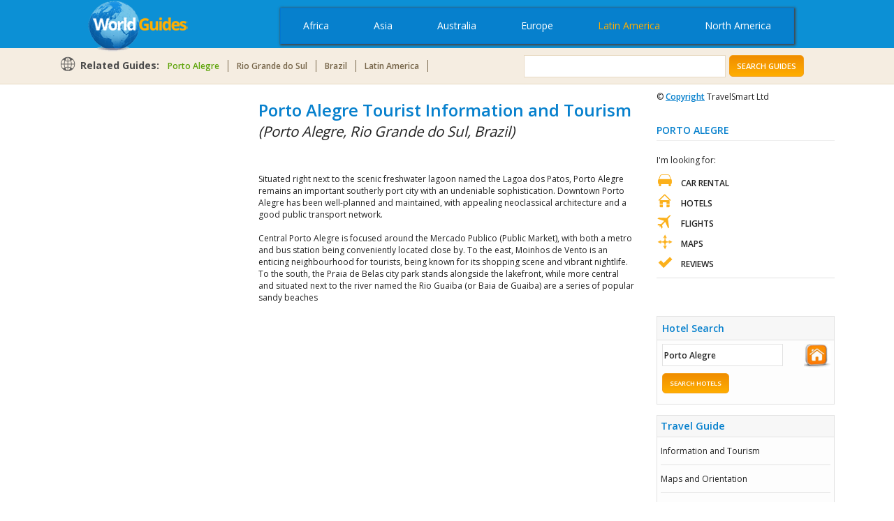

--- FILE ---
content_type: text/html
request_url: http://www.world-guides.com/latin-america/brazil/rio-grande-do-sul/porto-alegre/
body_size: 30872
content:
<!DOCTYPE html>
<html lang="en">
<head>
<script async src="https://pagead2.googlesyndication.com/pagead/js/adsbygoogle.js"></script>
<script>
����(adsbygoogle = window.adsbygoogle || []).push({
���������google_ad_client: "ca-pub-4599243258205889",
���������enable_page_level_ads: true
����});
</script>
<meta charset="utf-8">
<meta http-equiv="X-UA-Compatible" content="IE=edge">
<meta name="viewport" content="width=device-width, initial-scale=1, maximum-scale=1">
<title>Porto Alegre Travel Guide and Tourist Information: Porto Alegre, Rio Grande do Sul, Brazil</title>
<meta name="description" content="Situated right next to the scenic freshwater lagoon named the Lagoa dos Patos, Porto Alegre remains an important southerly port city with an undeniable sophistication. Downtown Porto Alegre has been well-planned and maintained, with appealing neoclassical architecture and a good" />
<meta name="keywords" content="porto alegre rio grande do sul brazil br tourist information tourism sights landmarks monuments museums art galleries attractions nearby freshwater lagoon lagoa patos port city downtown public transport mercado publico public market moinhos vento" />
<meta name="robots" content="index,follow" />
<link href="http://www.world-guides.com/css/bootstrap.min.css" rel="stylesheet">
<link href="http://www.world-guides.com/css/world-guides-theme.css" rel="stylesheet">
<link href='http://fonts.googleapis.com/css?family=Open+Sans:400,300,600,700' rel='stylesheet' type='text/css'>
<script src="http://ajax.googleapis.com/ajax/libs/jquery/1.4.2/jquery.min.js" type="text/javascript" charset="utf-8"></script>
<script async src="//pagead2.googlesyndication.com/pagead/js/adsbygoogle.js"></script>
<script>
 (adsbygoogle = window.adsbygoogle || []).push({
   google_ad_client: "ca-pub-4599243258205889",
   enable_page_level_ads: true
 });
</script>
</head>

<body>
  <!-- HEADER -->
  <div id="header-container">
  <div class="container">
  <div class="col-md-3 col-xs-7 col-sm-3 "> <a href="http://www.world-guides.com/"><img class="img-logo img-responsive hidden-xs" src="http://www.world-guides.com/images/default/world-guides-logo-small.png" width="147" height="75" alt="World Guides" title="World Guides"></a>
  </div>
  <div class="col-md-9  col-sm-9">


  <!-- MAIN NAVBAR -->
      <nav class="navbar navbar-theme">
        <div class="container-fluid">
          <div class="navbar-header">
            <button type="button" class="navbar-toggle collapsed" data-toggle="collapse" data-target="#navbar" aria-expanded="false" aria-controls="navbar">
              <span class="sr-only">Toggle navigation</span>
              <span class="icon-bar"></span>
              <span class="icon-bar"></span>
              <span class="icon-bar"></span>
            </button>
            <a href="http://www.world-guides.com/" class="navbar-brand hidden-lg hidden-md hidden-sm"><img class="img-logo img-responsive" src="http://www.world-guides.com/images/default/world-guides-logo-small.png" width="147" height="75" alt="World Guides" title="World Guides"></a>
          </div>

          <div id="navbar" class="navbar-collapse collapse">
            <ul class="nav navbar-nav nav-bg">
<li><a href="http://www.world-guides.com/africa/">Africa</a></li>
<li><a href="http://www.world-guides.com/asia/">Asia</a></li>
<li><a href="http://www.world-guides.com/australia-continent/">Australia</a></li>
<li><a href="http://www.world-guides.com/europe/">Europe</a></li>
<li class="active"><a href="http://www.world-guides.com/latin-america/">Latin America</a></li>
<li><a href="http://www.world-guides.com/north-america/">North America</a></li>
            </ul><br />
          </div>
        </div>
      </nav>
      <!-- END MAIN NAVBAR -->

  <div class="clearfix"></div>

  </div>

  <div class="clearfix"></div>

  </div>
  </div>
  <!-- END HEADER -->

  <!-- GUIDES BLOCK -->

  <div class="guides-container">

  <div class="container">

  <div class="col-md-12 hidden-sm hidden-md hidden-lg">

  <ul class="info-menu-mobile">
   <li class="sprite-i-car-rentals"><a rel="nofollow" href="http://www.rentalcars.com/affxml/Home.do?affiliateCode=world_guides&amp;country=UK&amp;city=Bath&amp;locationName=Bath+Train+Station&amp;preflang=en&amp;rcLogo=block&amp;lessFile=ltr&amp;labelColor=3d3d3d&amp;engineColor=0C90D5&amp;buttonColor=FCA700&amp;bannerCall=banner1&amp;salesText=FFFFFF" target="wgcarrental">Car Rental</a></li>
	<li class="sprite-i-hotels"><a rel="nofollow" href="https://www.agoda.com/partners/partnersearch.aspx?pcs=1&cid=1622283&hl=en" target="wcbath">Hotels</a></li>
	<!--<li class="sprite-i-flights"><a rel="nofollow" href="https://www.agoda.com/partners/partnersearch.aspx?pcs=1&cid=1622283&hl=en" target="wgflights">Flights</a></li>-->
	
   </ul><br />
   <div class="clearfix"></div>

  </div>

  <div class="clearfix"></div>

  <div class="col-md-7 col-sm-7">
  <p class="related-guides hidden-xs">Related Guides:</p>
  <ul class="related-guides-nav">
<li><a href="http://www.world-guides.com/latin-america/brazil/rio-grande-do-sul/porto-alegre/" class="current">Porto Alegre</a></li>
<li><a href="http://www.world-guides.com/latin-america/brazil/rio-grande-do-sul/">Rio Grande do Sul</a></li>
<li><a href="http://www.world-guides.com/latin-america/brazil/">Brazil</a></li>
<li><a href="http://www.world-guides.com/latin-america/" class="last">Latin America</a></li>

    </ul><br />    <div class="clearfix"></div>
  </div>

  <div class="col-md-5 col-sm-5">
  <!-- GOOGLE SEARCH form -->
   <form action="http://www.world-guides.com/guides_search_wg.html" class="google-search">
   <input type="text" name="q" />
   <input type="hidden" name="cx" value="partner-pub-2510094958042232:12zp13-p2rd" />
   <input type="hidden" name="cof" value="FORID:10" />
   <input type="hidden" name="ie" value="ISO-8859-1" />
   <button type="submit" value="Search Guides" class="btn btn-submit" name="sa">Search Guides</button>
   </form>
   <script type="text/javascript" src="http://www.google.com/coop/cse/brand?form=cse-search-box&amp;lang=en"></script>
  <!-- END GOOGLE SEARCH form -->

  </div>

  <div class="clearfix"></div>

  </div>

  </div>

  <!-- END GUIDES BLOCK -->

  <!-- MOBILE MENU OPTIONS -->

 <div class="mobile-menu-container hidden-lg hidden-md hidden-sm">

  <div class="container">


  <!-- MOBILE NAVBAR -->
      <nav class="navbar navbar-default navbar-mobile-view">
        <div class="container-fluid">
          <div class="navbar-header">
            <button type="button" class="navbar-toggle collapsed" data-toggle="collapse" data-target="#mobile-navbar" aria-expanded="false" aria-controls="mobile-navbar">
              <span class="sr-only">Toggle navigation</span>
              <span class="glyphicon glyphicon-menu-down" aria-hidden="true"></span>
            </button>
            <p class="title-options">More Sections</p>
          </div>
          <div id="mobile-navbar" class="navbar-collapse collapse">
          <ul class="nav navbar-nav">

<li class="dropdown">
<a href="#" class="dropdown-toggle current" data-toggle="dropdown" role="button" aria-haspopup="true" aria-expanded="false">Travel Guide<span class="glyphicon glyphicon-menu-down pull-right"></span></a>
<ul class="dropdown-menu">
<li><a href="/latin-america/brazil/rio-grande-do-sul/porto-alegre/" class="current">Information and Tourism</a></li>
<li><a href="porto_alegre_maps.html">Maps and Orientation</a></li>
<li><a href="porto_alegre_travel.html">Transport and Car Rental</a></li>
<li><a href="porto_alegre_history.html">History Facts</a></li>
<li><a href="porto_alegre_weather.html">Weather and Climate</a></li>
</ul>
</li>

<li class="dropdown">
<a href="#" class="dropdown-toggle" data-toggle="dropdown" role="button" aria-haspopup="true" aria-expanded="false">Accommodation<span class="glyphicon glyphicon-menu-down pull-right"></span></a>
<ul class="dropdown-menu">
<li><a href="porto_alegre_hotels.html">Hotels and Accommodation</a></li>
</ul>
</li>

<li class="dropdown">
<a href="#" class="dropdown-toggle" data-toggle="dropdown" role="button" aria-haspopup="true" aria-expanded="false">Popular Attractions<span class="glyphicon glyphicon-menu-down pull-right"></span></a>
<ul class="dropdown-menu">
<li><a href="porto_alegre_attractions.html">Tourist Attractions</a></li>
<li><a href="porto_alegre_beaches.html">Beaches</a></li>
<li><a href="porto_alegre_landmarks.html">Landmarks and Monuments</a></li>
<li><a href="porto_alegre_museums.html">Museums</a></li>
<li><a href="porto_alegre_art_galleries.html">Art Galleries</a></li>
<li><a href="porto_alegre_attractions2.html">Attractions Nearby</a></li>
</ul>
</li>

<li class="dropdown">
<a href="#" class="dropdown-toggle" data-toggle="dropdown" role="button" aria-haspopup="true" aria-expanded="false">Things to Do<span class="glyphicon glyphicon-menu-down pull-right"></span></a>
<ul class="dropdown-menu">
<li><a href="porto_alegre_events.html">Events and Festivals</a></li>
<li><a href="porto_alegre_restaurants.html">Restaurants and Dining</a></li>
<li><a href="porto_alegre_shopping.html">Shopping</a></li>
</ul>
</li>

<li class="dropdown">
<a href="#" class="dropdown-toggle" data-toggle="dropdown" role="button" aria-haspopup="true" aria-expanded="false">Resources<span class="glyphicon glyphicon-menu-down pull-right"></span></a>
<ul class="dropdown-menu">
<li><a href="porto_alegre_videos.html">Videos</a></li>
<li><a href="porto_alegre_reviews.html">Your Reviews of Porto Alegre</a></li>
<li><a href="#" onClick="window.open('http://www.brazil.world-guides.com/','Brazil','height=600,width=850,resizable,scrollbars,status'); return false;">Brazil World Guide</a></li>
<li><a href="#" onClick="window.open('/information/disclaimer.html','Disclaimer','height=555,width=900,resizable,scrollbars,status'); return false;">Guide Disclaimer</a></li></ul>
</li>
            </ul><br />
          </div>
        </div>
      </nav>
      <!-- END MOBILE NAVBAR -->


  <div class="clearfix"></div>
  </div>
  </div>

  <!-- END MOBILE MENU OPTIONS -->



  <!-- PAGE CONTENT -->
  <div class="container">

  <div class="col-md-3 hidden-xs col-sm-3 ">
  <div class="advert-block">

<script type="text/javascript"><!--
google_ad_client = "ca-pub-4599243258205889";
/* wg_left */
google_ad_slot = "5593561750";
google_ad_width = 160;
google_ad_height = 600;
//-->
</script>
<script type="text/javascript"
src="http://pagead2.googlesyndication.com/pagead/show_ads.js">
</script>
	</div>

    <div class="addthis_toolbox addthis_default_style ">
<a class="addthis_button_facebook"></a>
<a class="addthis_button_twitter"></a>
<a class="addthis_button_email"></a>
<a class="addthis_button_preferred_4"></a>
<a class="addthis_button_compact"></a>
<a class="addthis_counter addthis_bubble_style"></a>
</div><br />
<script type="text/javascript">var addthis_config = {"data_track_clickback":true};</script>
<script type="text/javascript" src="http://s7.addthis.com/js/250/addthis_widget.js#pubid=mtreasure"></script>
<g:plusone></g:plusone><br /><br />

<div class="late-rooms-block">

 </div>
<br /><br />
<script type="text/javascript"><!--
google_ad_client = "ca-pub-4599243258205889";
/* wg_adlinks_left */
google_ad_slot = "9884160550";
google_ad_width = 200;
google_ad_height = 90;
//-->
</script>
<script type="text/javascript"
src="http://pagead2.googlesyndication.com/pagead/show_ads.js">
</script>


   <div class="clearfix"></div>
   </div>


  <div class="col-md-6 col-content col-sm-6">
 <!-- google_ad_section_start -->
<h1>Porto Alegre Tourist Information and Tourism</h1>
<h2>(Porto Alegre, Rio Grande do Sul, Brazil)</h2>
<div id="google-linkads-1"></div>
<script async src="http://pagead2.googlesyndication.com/pagead/js/adsbygoogle.js"></script>
<script>
ad = document.getElementById('google-linkads-1');

var adWidth = (typeof ad.getBoundingClientRect === 'function') ?
ad.getBoundingClientRect().width : ad.offsetWidth;

google_ad_client = "ca-pub-4599243258205889";

if ( adWidth >= 728 )      google_ad_param = ["468", "15", "2500494555"];
else if ( adWidth >= 400 ) google_ad_param = ["468", "15", "2500494555"];
else if ( adWidth >= 200 ) google_ad_param = ["200", "90", "6942858559"];
else if ( adWidth >= 180 ) google_ad_param = ["180", "90", "5466125351"];
else if ( adWidth >= 160 ) google_ad_param = ["160", "90", "2512658954"];
else                       google_ad_param = ["120", "90", "3989392150"];

document.write (
'<ins class="adsbygoogle" style="display:inline-block;'
+ 'width:' + google_ad_param[0] + 'px;'
+ 'height:' + google_ad_param[1] + 'px'
+ '" data-ad-client="' + google_ad_client
+ '" data-ad-slot="' + google_ad_param[2]
+ '"></ins>'
);
(adsbygoogle = window.adsbygoogle || []).push({});
</script><br />
<br />
Situated right next to the scenic freshwater lagoon named the Lagoa dos Patos, Porto Alegre remains an important southerly port city with an undeniable sophistication. Downtown Porto Alegre has been well-planned and maintained, with appealing neoclassical architecture and a good public transport network.<br />
<br />
Central Porto Alegre is focused around the Mercado Publico (Public Market), with both a metro and bus station being conveniently located close by. To the east, Moinhos de Vento is an enticing neighbourhood for tourists, being known for its shopping scene and vibrant nightlife. To the south, the Praia de Belas city park stands alongside the lakefront, while more central and situated next to the river named the Rio Guaiba (or Baia de Guaiba) are a series of popular sandy beaches<br />

<br />
<br /><br /><!-- google_ad_section_end -->
<br />
<center>
<script async src="//pagead2.googlesyndication.com/pagead/js/adsbygoogle.js"></script>
<!-- wg_responsive_middle -->
<ins class="adsbygoogle"
style="display:block"
data-ad-client="ca-pub-4599243258205889"
data-ad-slot="8000789351"
data-ad-format="auto"></ins>
<script>
(adsbygoogle = window.adsbygoogle || []).push({});
</script>
</center><br />
Tourism has become an important part of the local economy in Porto Alegre. City tourist information offices are available both at Salgado Filho International Airport and inside the main entrance to the busy Mercado Publico.<br />
<br />
<h3>Porto Alegre Tourist Information and Tourism: Top Sights</h3>
Away from the beachfront of Porto Alegre are many further tourist attractions, providing a good alternative to the sun, sea and sand. Sightseers may like to jump aboard the popular Linha Turismo (Tourist Bus Line), where insightful commentary provides an overview of the city and its main places of interest. For some lush tropical foliage, the Jardim Botanico (Botanical Gardens) contrasts greatly with the nearby sandy beaches and features a large lake, native plants and an interconnecting series of pathways. The Parque Farroupilha (Farroupilha Park) provides another important recreational space and comes with a boating lake, oriental gardens, a small zoo and a grand iron fountain that once served as the centrepiece for the Praca XV de Novembro. Next to the park, the Brique da Redencao is a traditional market staged each Sunday along the entire length of the Avenida Jose Bonifacio. After hours in Porto Alegre, the nightlife around the Parque Farroupilha is amongst the city's best, with a plethora of restaurants, bars and nightclubs being located close by. The Universidade Federal do Rio Grande do Sul (Federal University of Rio Grande do Sul) is also known for its nightlife opportunities. More information about <a href="porto_alegre_attractions.html">Porto Alegre Tourist Attractions</a>.<br />
<br />
Porto Alegre is a city with much character and many of its most interesting and attractive buildings surround the Praca da Matriz, such as the imposing Catedral Metropolitana (Metropolitan Cathedral), as well as both the Teatro Sao Pedro (St. Peter's Theatre) and the Biblioteca Publico (Public Library). Also of note in Porto Alegre is the cultural centre known as the Memorial do Rio Grande do Sul (Rio Grande do Sul Memorial), which stands on the Praca da Alfandega and houses many important local relics. Commemorating the official founding of the city in 1742, the Monumento aos Acorianos (Azorean Monument) is to be found on the Praca dos Acorianos and is a contemporary sculpture resembling a galleon, honouring the small group of Azorean people who settled here all those years ago and first shaped the city. More information about <a href="porto_alegre_landmarks.html">Porto Alegre Landmarks and Monuments</a>.<br />
<br />
There is much culture present in the Porto Alegre of today, coming in the form of various museums and similar attractions. The Museu Historico J&#250;lio de Castilhos (J&#250;lio de Castilhos Museum) contains many important relics collected and excavated from throughout Rio Grande do Sul. At the extremely impressive Museu de Ciencias e Tecnologia da PUCRS (Museum of Science and Technology), families will enjoy interacting with the exhibits relating to biology and physics, and learning information about the solar system at the planetarium. If you are a lover of art holidaying in Porto Alegre, then you are certainly in for a treat. The city is home to the state's principal art gallery / institution, the Museu de Arte do Rio Grande do Sul (Rio Grande do Sul Museum of Art), which is managed by the Secretaria de Estado da Cultura (Ministry of Culture). Here you will find an enormous array of paintings and sculptures, by both Brazilian and international artists. However, the gallery's fanciful architecture also draws the eye, appearing rather like a palace, with its grand Baroque and neoclassical details resulting in this splendid building being listed by the Institute of National Historical and Artistic Heritage (Institute of National Historical and Artistic Heritage). More information about <a href="porto_alegre_museums.html">Porto Alegre Museums</a> and <a href="porto_alegre_art_galleries.html">Porto Alegre Art Galleries</a>.<br />
<br />
In general, the most popular and notable beaches tend to be approximately a one-hour drive from Porto Alegre and therefore ideal for impromptu day trips. The coastline of Rio Grande do Sul is extremely beautiful, although it is well worth noting that some of the prettiest beaches can be a little isolated and difficult to reach, meaning that it often makes sense to hire a 4WD vehicle. Around two hours to the north-east is the Parque Nacional de Aparados da Serra (Aparados da Serra National Park) , where nature trails lead you past wildlife and cascading waterfalls. Directly north of Porto Alegre is the vibrant city of Canoas - home of the acclaimed Universidade Luterana do Brasil - ULBRA (Lutheran University of Brazil). Head further north and you will soon encounter Novo Hamburgo, a charming city located on the tourism trail named the Rota Romantica (Romantic Route). Other nearby attractions include the vineyards of Bento Goncalves, the Gothic-style cathedral of Canela, the Alpine scenery of Gramado, the rich German culture of Sao Leopoldo, and the city of Viamao, where highlights include the Parque Saint Hilaire and the Taruma Racecourse. More information about <a href="porto_alegre_attractions2.html">Porto Alegre Attractions Nearby</a>.<br />
<br />
<h3>More Porto Alegre Information / Fast Facts and Orientation</h3>
<ul><li>Country: Brazil (south)</li>
<li>Location: Rio Grande do Sul</li>
<li>Status: city, state capital</li>
<li>Area: approximately 190 square miles / 495 square kilometres</li>
<li>Population: approximately 1.5 million</li>
<li>Language: Portuguese - English and Spanish are also spoken</li>
<li>Currency: Brazilian Real (BRL)</li>
<li>Time zone: BRT (UTC -2 to -4) / BRST (UTC -2 to -4)</li>
<li>Country dialling code: +55</li>
<li>Telephone area code: 051</li>
<li>Religion: mainly Catholic (75%), Protestant (9%), Spiritist (4%), remainder non-religious, Jewish and Jehovah's Witnesses</li>
<li>Average daily Porto Alegre January temperature: 30&#176;C / 86&#176;F</li>
<li>Average daily Porto Alegre July temperature: 19&#176;C / 66&#176;F</li>
</ul><br /><br /><div class="clearfix"></div><br />
<center>
<script async src="//pagead2.googlesyndication.com/pagead/js/adsbygoogle.js"></script>
<!-- wg_responsive_bottom -->
<ins class="adsbygoogle"
style="display:block"
data-ad-client="ca-pub-4599243258205889"
data-ad-slot="6524056159"
data-ad-format="auto"></ins>
<script>
(adsbygoogle = window.adsbygoogle || []).push({});
</script></center><br /><br />

    </div>

  <div id="sidebar" class="col-md-3 col-sm-3">

   <p>&copy;  <a href="http://www.world-guides.com/information/copyright.html" target="wgcopyright">Copyright</a> TravelSmart Ltd</p>

   <h3>Porto Alegre</h3>
   <p>I'm looking for:</p>

   <ul class="info-menu">
    <li class="sprite-i-car-rentals"><a rel="nofollow" href="https://www.agoda.com/partners/partnersearch.aspx?pcs=1&cid=1622283&hl=en" target="carrentall">Car Rental</a></li>
	<li class="sprite-i-hotels"><a rel="nofollow" href="https://www.agoda.com/partners/partnersearch.aspx?pcs=1&cid=1622283&hl=en" target="aghotels">Hotels</a></li>
	<li class="sprite-i-flights"><a rel="nofollow" href="https://www.agoda.com/partners/partnersearch.aspx?pcs=1&cid=1622283&hl=en" target="agflights">Flights</a></li>
	<li class="sprite-i-maps"><a href="porto_alegre_maps.html">Maps</a></li>
	<li class="sprite-i-reviews"><a href="porto_alegre_reviews.html">Reviews</a></li>
   </ul><br />
   <form class="hidden-xs" name="frm_Search" method="get" action="http://ajaxsearch.partners.agoda.com/partners/SearchBox/SearchResult.aspx?" id="small-hotel-search-form">
    <input type="hidden" value="1" name="Room">
    <input type="hidden" value="2" name="Adult">
    <input type="hidden" value="0" name="Children">
    <input type="hidden" value="2" name="Night">
    <input type="hidden" value=" name="ArrivalDate">
    <input type="hidden" value=" name="DepartDate">
    <input type="hidden" value="1" name="LanguageID">
    <input type="hidden" value=" name="HotelID">
    <input type="hidden" value=" name="Header">
    <input type="hidden" value=" name="Footer">
    <input type="hidden" value="1622283" name="CID">
    <input type="hidden" value="BRL" name="CurrencyCode">
    <h3>Hotel Search</h3>
    <div class="sm-hotel-search-block">
    <div class="row">
    <div class="col-md-9 col-sm-9">
    <input value="Porto Alegre" size="20" name="Search">
    </div>

    <div class="col-md-3 col-sm-3 hidden-xs hidden-sm">
    <img width="45" height="43" class="img-responsive hidden-xs" alt="WG Hotel Logo" src="http://www.world-guides.com/images/default/wghotellogo-sm.jpg">
    </div>
    <div class="clearfix"></div>

    </div>

    <button type="submit" class="submit btn btn-hotel-search" name="submit">Search Hotels</button>
    <div class="clearfix"></div>
    </div>
    </form>


<ul class="sub-menu hidden-xs">
<li class="title">Travel Guide</li>
<li><a href="/latin-america/brazil/rio-grande-do-sul/porto-alegre/"class=sitenav>Information and Tourism</a></li>
<li><a href="porto_alegre_maps.html"class=sitenav>Maps and Orientation</a></li>
<li><a href="porto_alegre_travel.html"class=sitenav>Transport and Car Rental</a></li>
<li><a href="porto_alegre_history.html"class=sitenav>History Facts</a></li>
<li><a href="porto_alegre_weather.html"class=sitenav>Weather and Climate</a></li>
</ul>

<ul class="sub-menu hidden-xs">
<li class="title">Accommodation</li>
<li><a href="porto_alegre_hotels.html"class=sitenav>Hotels and Accommodation</a></li>
</ul>

<ul class="sub-menu hidden-xs">
<li class="title">Popular Attractions</li>
<li><a href="porto_alegre_attractions.html"class=sitenav>Tourist Attractions</a></li>
<li><a href="porto_alegre_beaches.html"class=sitenav>Beaches</a></li>
<li><a href="porto_alegre_landmarks.html"class=sitenav>Landmarks and Monuments</a></li>
<li><a href="porto_alegre_museums.html"class=sitenav>Museums</a></li>
<li><a href="porto_alegre_art_galleries.html"class=sitenav>Art Galleries</a></li>
<li><a href="porto_alegre_attractions2.html"class=sitenav>Attractions Nearby</a></li>
</ul>

<ul class="sub-menu hidden-xs">
<li class="title">Things to Do</li>
<li><a href="porto_alegre_events.html"class=sitenav>Events and Festivals</a></li>
<li><a href="porto_alegre_restaurants.html"class=sitenav>Restaurants and Dining</a></li>
<li><a href="porto_alegre_shopping.html"class=sitenav>Shopping</a></li>
</ul>

<ul class="sub-menu hidden-xs">
<li class="title">Resources</li>
<li><a href="porto_alegre_videos.html"class=sitenav>Videos</a></li>
<li><a href="porto_alegre_reviews.html"class=sitenav>Your Reviews of Porto Alegre</a></li>
<li><a href="#" onClick="window.open('http://www.brazil.world-guides.com/','Brazil','height=600,width=850,resizable,scrollbars,status'); return false;">Brazil World Guide</a></li>
<li><a href="#" onClick="window.open('/information/disclaimer.html','Disclaimer','height=555,width=900,resizable,scrollbars,status'); return false;">Guide Disclaimer</a></li></ul>
<br /><br />
<a href="porto_alegre_maps.html"><img src="http://www.world-guides.com/images/porto_alegre/porto_alegre_map.jpg" width="200" height="208" alt="Small Porto Alegre Map" /></a><br /><br /><br /><br />
    <form name="frm_Search" method="get" action="http://ajaxsearch.partners.agoda.com/partners/SearchBox/SearchResult.aspx?" id="small-hotel-search-form">
    <input type="hidden" value="1" name="Room">
    <input type="hidden" value="2" name="Adult">
    <input type="hidden" value="0" name="Children">
    <input type="hidden" value="2" name="Night">
    <input type="hidden" value="Dec/31/2016" name="ArrivalDate">
    <input type="hidden" value="Dec/30/2016" name="DepartDate">
    <input type="hidden" value="1" name="LanguageID">
    <input type="hidden" value=" name="HotelID">
    <input type="hidden" value=" name="Header">
    <input type="hidden" value=" name="Footer">
    <input type="hidden" value="1622283" name="CID">
    <input type="hidden" value="BRL" name="CurrencyCode">
    <h3>Hotel Search</h3>
    <div class="sm-hotel-search-block">
    <div class="row">
    <div class="col-md-9 col-sm-9">
    <input value="Porto Alegre" size="20" name="Search">
    </div>

    <div class="col-md-3 col-sm-3 hidden-xs hidden-sm">
    <img width="45" height="43" class="img-responsive hidden-xs" alt="WG Hotel Logo" src="http://www.world-guides.com/images/default/wghotellogo-sm.jpg">
    </div>
    <div class="clearfix"></div>

    </div>

    <button type="submit" class="submit btn btn-hotel-search" name="submit">Search Hotels</button>
    <div class="clearfix"></div>
    </div>
    </form>


  </div>
  <div class="clearfix"></div>

  </div>
  <!-- END PAGE CONTENT -->

  <!-- FOOTER -->

  <div class="footer-title">
  <div class="container">

  <div class="col-md-6">
  <!-- GOOGLE SEARCH form 2 -->
   <form action="http://www.world-guides.com/guides_search_wg.html" class="google-search">
   <input type="text" name="q" />
   <input type="hidden" name="cx" value="partner-pub-2510094958042232:12zp13-p2rd" />
   <input type="hidden" name="cof" value="FORID:10" />
   <input type="hidden" name="ie" value="ISO-8859-1" />
   <button type="submit" value="Search Guides" class="btn btn-submit" name="sa">Search Guides</button><br /><br /><br />
   </form>
   <script type="text/javascript" src="http://www.google.com/coop/cse/brand?form=cse-search-box&amp;lang=en"></script>
  <!-- END GOOGLE SEARCH form -->
  </div>

  <div class="col-md-6">
  <!--Social Icons-->
<div class="addthis_toolbox addthis_default_style addthis_32x32_style i-social">
<a class="addthis_button_facebook"></a>
<a class="addthis_button_twitter"></a>
<a class="addthis_button_email"></a>
<a class="addthis_button_google"></a>
<a class="addthis_button_print"></a>
<a class="addthis_button_preferred_4"></a>
<a class="addthis_button_compact"></a>
<a class="addthis_counter addthis_bubble_style"></a>
</div>
<script type="text/javascript" src="http://s7.addthis.com/js/250/addthis_widget.js#pubid=xa-4df1b2ac34295e87"></script><br />
  </div>

  <div class="clearfix"></div>

  </div>
  </div>

  <div class="footer-container">

   <div class="container">

   <div class="col-md-12">
   <ul class="footer-nav">
   <li><a href="http://www.world-guides.com/">Home</a></li>
	<li><a href="http://www.blog.world-guides.com/">Our Blog</a></li>
	<li><a href="http://www.world-guides.com/information/contact-us.php">Contact Us</a></li>
	<li><a target="disclaimer" href="http://www.world-guides.com/information/disclaimer.html">Privacy Policy / Disclaimer</a></li>
	<li><a href="http://www.world-guides.com/latin-america/brazil/rio-grande-do-sul/porto-alegre/porto_alegre_sitemap.html">Sitemap</a></li>
   </ul><br />   </div>

   <div class="clearfix"></div>

   <center><a rel="nofollow" href="http://www.rentalcars.com/affxml/Home.do?affiliateCode=world_guides&country=Brazil&city=Porto+Alegre&locationName=Porto+Alegre+Airport&preflang=en&rcLogo=block&lessFile=ltr&labelColor=3d3d3d&engineColor=0C90D5&buttonColor=FCA700&bannerCall=banner1&salesText=FFFFFF" target="rentalcars"><img class="img-responsive" src="http://www.world-guides.com/_images/rentalcars_banner.jpg" width="728" height="90" alt="RC Banner" /></a>
   <p class="copyright">&copy; TravelSmart Ltd: World Guides - Copyright and Privacy Policy 2000-2020<br />
   <center><img class="img-responsive" src ="http://www.world-guides.com/_images/world_guides_footer.jpg" width="380" height="12" align="bottom" alt="World Guides Policy" /><br /></center>
   <p class="page-info">Porto Alegre, Brazil - Information and Tourism - Last updated 7/9/2019  - <a href="https://plus.google.com/u/0/113304204982758952735?rel=author"><img src="http://www.google.com/images/icons/ui/gprofile_button-16.png" width="16" height="16" alt="gprofile" /></a> - <a rel="publisher" href="https://plus.google.com/b/113596978974806783726/113596978974806783726">Google+</a></p>
   <img class="center-block" width="234" vspace="0" border="0"  hspace="0" height="16" alt="Copyscape" src="http://www.world-guides.com/_images/copyscape.gif">
   </center>
   </div>

   </div>
<script>
var _ca = _ca || [];
   _ca.push('2');
(function(){var s=document.createElement('script'),
t=document.getElementsByTagName('script')[0];s.type='text/javascript';s.async=true;
s.defer=true;s.src='//p.cpx.to/p/11181/px.js?r='+(65536*(1+Math.random())|0).
toString(16);t.parentNode.insertBefore(s,t)})();
//</script>
  <!-- END FOOTER -->

    <!-- jQuery (necessary for Bootstrap's JavaScript plugins) -->
    <script src="https://ajax.googleapis.com/ajax/libs/jquery/1.11.3/jquery.min.js"></script>
    <script src="http://www.world-guides.com/js/bootstrap.min.js"></script>
<!--Start Cookie Script--> <script type="text/javascript" charset="UTF-8" src="http://cookie-script.com/s/4f7fbe6bd0081a113de87f74c40e16d0.js"></script> <!--End Cookie Script-->
  </body>
</html>

--- FILE ---
content_type: text/html; charset=utf-8
request_url: https://www.google.com/recaptcha/api2/aframe
body_size: 266
content:
<!DOCTYPE HTML><html><head><meta http-equiv="content-type" content="text/html; charset=UTF-8"></head><body><script nonce="0QcNdlkSpZNmmgyLVckfDg">/** Anti-fraud and anti-abuse applications only. See google.com/recaptcha */ try{var clients={'sodar':'https://pagead2.googlesyndication.com/pagead/sodar?'};window.addEventListener("message",function(a){try{if(a.source===window.parent){var b=JSON.parse(a.data);var c=clients[b['id']];if(c){var d=document.createElement('img');d.src=c+b['params']+'&rc='+(localStorage.getItem("rc::a")?sessionStorage.getItem("rc::b"):"");window.document.body.appendChild(d);sessionStorage.setItem("rc::e",parseInt(sessionStorage.getItem("rc::e")||0)+1);localStorage.setItem("rc::h",'1769097182048');}}}catch(b){}});window.parent.postMessage("_grecaptcha_ready", "*");}catch(b){}</script></body></html>